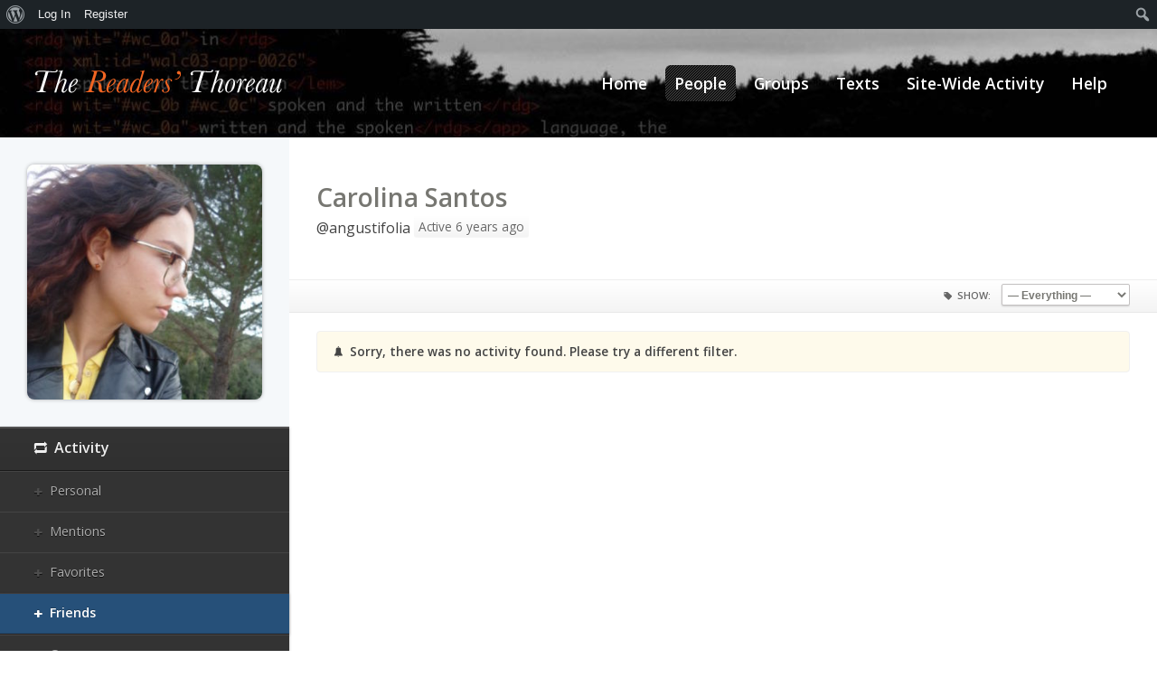

--- FILE ---
content_type: text/html; charset=UTF-8
request_url: https://commons.digitalthoreau.org/members/angustifolia/activity/friends/
body_size: 10154
content:
<!DOCTYPE html>
<!--[if lt IE 7 ]>    <html lang="en-US" class="no-js ie6"> <![endif]-->
<!--[if IE 7 ]>        <html lang="en-US" class="no-js ie7"> <![endif]-->
<!--[if IE 8 ]>        <html lang="en-US" class="no-js ie8"> <![endif]-->
<!--[if IE 9 ]>        <html lang="en-US" class="no-js ie9"> <![endif]-->
<!--[if (gt IE 9)|!(IE)]><!--> <html lang="en-US" class="no-js"> <!--<![endif]-->
<head>
			<meta name="viewport" content="width=device-width, initial-scale=1, maximum-scale=1">	<!-- basic title -->
	<title>
		Friends | Activity | Carolina Santos | The Readers&#039; Thoreau	
	</title>		<!-- core meta tags -->
	<meta http-equiv="Content-Type" content="text/html; charset=UTF-8" />
	<meta name="generator" content="WordPress 6.9" />
	<!-- core link tags -->
	<link rel="profile" href="http://gmpg.org/xfn/11" />
	<link rel="alternate" type="application/rss+xml" title="The Readers&#039; Thoreau Blog Posts RSS Feed" href="https://commons.digitalthoreau.org/feed/" />
	<link rel="alternate" type="application/atom+xml" title="The Readers&#039; Thoreau Blog Posts Atom Feed" href="https://commons.digitalthoreau.org/feed/atom/" />
	<link rel="pingback" href="https://commons.digitalthoreau.org/xmlrpc.php" />
	<!--[if lt IE 9]>
	<script src="http://html5shim.googlecode.com/svn/trunk/html5.js"></script>
	<![endif]-->
	<meta name='robots' content='max-image-preview:large' />
<link rel="alternate" type="application/rss+xml" title="The Readers&#039; Thoreau &raquo; Feed" href="https://commons.digitalthoreau.org/feed/" />
<link rel="alternate" type="application/rss+xml" title="The Readers&#039; Thoreau &raquo; Comments Feed" href="https://commons.digitalthoreau.org/comments/feed/" />
<link rel="alternate" title="oEmbed (JSON)" type="application/json+oembed" href="https://commons.digitalthoreau.org/wp-json/oembed/1.0/embed?url" />
<link rel="alternate" title="oEmbed (XML)" type="text/xml+oembed" href="https://commons.digitalthoreau.org/wp-json/oembed/1.0/embed?url&#038;format=xml" />
<style id='wp-img-auto-sizes-contain-inline-css' type='text/css'>
img:is([sizes=auto i],[sizes^="auto," i]){contain-intrinsic-size:3000px 1500px}
/*# sourceURL=wp-img-auto-sizes-contain-inline-css */
</style>

<link rel='stylesheet' id='dashicons-css' href='https://commons.digitalthoreau.org/wp-includes/css/dashicons.min.css?ver=6.9' type='text/css' media='all' />
<link rel='stylesheet' id='admin-bar-css' href='https://commons.digitalthoreau.org/wp-includes/css/admin-bar.min.css?ver=6.9' type='text/css' media='all' />
<style id='admin-bar-inline-css' type='text/css'>

		@media screen { html { margin-top: 32px !important; } }
		@media screen and ( max-width: 782px ) { html { margin-top: 46px !important; } }
	
@media print { #wpadminbar { display:none; } }
/*# sourceURL=admin-bar-inline-css */
</style>
<style id='wp-emoji-styles-inline-css' type='text/css'>

	img.wp-smiley, img.emoji {
		display: inline !important;
		border: none !important;
		box-shadow: none !important;
		height: 1em !important;
		width: 1em !important;
		margin: 0 0.07em !important;
		vertical-align: -0.1em !important;
		background: none !important;
		padding: 0 !important;
	}
/*# sourceURL=wp-emoji-styles-inline-css */
</style>
<link rel='stylesheet' id='wp-block-library-css' href='https://commons.digitalthoreau.org/wp-includes/css/dist/block-library/style.min.css?ver=6.9' type='text/css' media='all' />
<style id='classic-theme-styles-inline-css' type='text/css'>
/*! This file is auto-generated */
.wp-block-button__link{color:#fff;background-color:#32373c;border-radius:9999px;box-shadow:none;text-decoration:none;padding:calc(.667em + 2px) calc(1.333em + 2px);font-size:1.125em}.wp-block-file__button{background:#32373c;color:#fff;text-decoration:none}
/*# sourceURL=/wp-includes/css/classic-themes.min.css */
</style>
<link rel='stylesheet' id='bp-admin-bar-css' href='https://commons.digitalthoreau.org/wp-content/plugins/buddypress/bp-core/css/admin-bar.min.css?ver=14.3.4' type='text/css' media='all' />
<link rel='stylesheet' id='comment_upvoter_css-css' href='https://commons.digitalthoreau.org/wp-content/plugins/comment-upvoter/comment-upvoter.css?ver=0.3a' type='text/css' media='all' />
<link rel='stylesheet' id='bbp-default-css' href='https://commons.digitalthoreau.org/wp-content/plugins/bbpress/templates/default/css/bbpress.min.css?ver=2.6.13' type='text/css' media='all' />
<link rel='stylesheet' id='bpgsites_css-css' href='https://commons.digitalthoreau.org/wp-content/plugins/bp-group-sites/assets/css/bpgsites.css?ver=0.3.3' type='text/css' media='all' />
<link rel='stylesheet' id='@:dynamic-css' href='https://commons.digitalthoreau.org/wp-content/uploads/exports/thoreau-cbox-child/dynamic.css?ver=6.9' type='text/css' media='all' />
<link rel='stylesheet' id='open-sans-css' href='https://fonts.googleapis.com/css?family=Open+Sans%3A300italic%2C400italic%2C600italic%2C300%2C400%2C600&#038;subset=latin%2Clatin-ext&#038;display=fallback&#038;ver=6.9' type='text/css' media='all' />
<link rel='stylesheet' id='thoreau_styles-css' href='https://commons.digitalthoreau.org/wp-content/themes/thoreau-cbox-child/assets/css/thoreau.css?ver=1.0' type='text/css' media='all' />
<link rel='stylesheet' id='@:style-css' href='https://commons.digitalthoreau.org/wp-content/themes/thoreau-cbox-child/style.css?ver=6.9' type='text/css' media='all' />
<link rel='stylesheet' id='invite-anyone-by-email-style-css' href='https://commons.digitalthoreau.org/wp-content/plugins/invite-anyone/by-email/by-email-css.css?ver=1.4.10' type='text/css' media='all' />
<script type="text/javascript" src="https://commons.digitalthoreau.org/wp-includes/js/jquery/jquery.min.js?ver=3.7.1" id="jquery-core-js"></script>
<script type="text/javascript" src="https://commons.digitalthoreau.org/wp-includes/js/jquery/jquery-migrate.min.js?ver=3.4.1" id="jquery-migrate-js"></script>
<script type="text/javascript" id="bp-confirm-js-extra">
/* <![CDATA[ */
var BP_Confirm = {"are_you_sure":"Are you sure?"};
//# sourceURL=bp-confirm-js-extra
/* ]]> */
</script>
<script type="text/javascript" src="https://commons.digitalthoreau.org/wp-content/plugins/buddypress/bp-core/js/confirm.min.js?ver=14.3.4" id="bp-confirm-js"></script>
<script type="text/javascript" id="comment_upvoter-js-extra">
/* <![CDATA[ */
var comment_upvoter = {"ajax_url":"https://commons.digitalthoreau.org/wp-admin/admin-ajax.php","ajax_nonce":"cfe57e83c0"};
//# sourceURL=comment_upvoter-js-extra
/* ]]> */
</script>
<script type="text/javascript" src="https://commons.digitalthoreau.org/wp-content/plugins/comment-upvoter/comment-upvoter.js?ver=0.3a" id="comment_upvoter-js"></script>
<script type="text/javascript" src="https://commons.digitalthoreau.org/wp-content/plugins/buddypress/bp-core/js/jquery-query.min.js?ver=14.3.4" id="bp-jquery-query-js"></script>
<script type="text/javascript" src="https://commons.digitalthoreau.org/wp-content/plugins/buddypress/bp-core/js/vendor/jquery-cookie.min.js?ver=14.3.4" id="bp-jquery-cookie-js"></script>
<script type="text/javascript" src="https://commons.digitalthoreau.org/wp-content/plugins/buddypress/bp-core/js/vendor/jquery-scroll-to.min.js?ver=14.3.4" id="bp-jquery-scroll-to-js"></script>
<script type="text/javascript" id="dtheme-ajax-js-js-extra">
/* <![CDATA[ */
var BP_DTheme = {"my_favs":"My Favorites","accepted":"Accepted","rejected":"Rejected","show_all_comments":"Show all comments for this thread","show_x_comments":"Show all %d comments","show_all":"Show all","comments":"comments","close":"Close","view":"View","mark_as_fav":"Favorite","remove_fav":"Remove Favorite","unsaved_changes":"Your profile has unsaved changes. If you leave the page, the changes will be lost."};
//# sourceURL=dtheme-ajax-js-js-extra
/* ]]> */
</script>
<script type="text/javascript" src="https://commons.digitalthoreau.org/wp-content/plugins/bp-classic/themes/bp-default/_inc/global.js?ver=14.3.4" id="dtheme-ajax-js-js"></script>
<script type="text/javascript" src="https://commons.digitalthoreau.org/wp-content/themes/cbox-theme/engine/ICE/assets/js/jquery.mobilemenu.js?ver=1.0-20190823" id="jquery-mobilemenu-js"></script>
<script type="text/javascript" src="https://commons.digitalthoreau.org/wp-content/themes/cbox-theme/engine/ICE/assets/js/jquery.fitvids.js?ver=1.0-20190823" id="jquery-fitvids-js"></script>
<script type="text/javascript" src="https://commons.digitalthoreau.org/wp-content/uploads/exports/thoreau-cbox-child/dynamic.js?ver=6.9" id="@:dynamic-js"></script>
<script type="text/javascript" src="https://commons.digitalthoreau.org/wp-content/themes/cbox-theme/assets/js/superfish.js?ver=6.9" id="cbox-theme:superfish-js"></script>
<link rel="https://api.w.org/" href="https://commons.digitalthoreau.org/wp-json/" /><link rel="alternate" title="JSON" type="application/json" href="https://commons.digitalthoreau.org/wp-json/wp/v2/pages/0" /><link rel="EditURI" type="application/rsd+xml" title="RSD" href="https://commons.digitalthoreau.org/xmlrpc.php?rsd" />
<meta name="generator" content="WordPress 6.9" />

	<script type="text/javascript">var ajaxurl = 'https://commons.digitalthoreau.org/wp-admin/admin-ajax.php';</script>


		<style type="text/css">
		/* <![CDATA[ */
		#nav-texts:before
		{
			content: "C";
		}
		/* ]]> */
		</style>

			<link rel="shortcut icon" type="image/png" href="https://commons.digitalthoreau.org/wp-content/themes/cbox-theme/assets/images/favicon.png" />	<link rel="alternate" type="application/rss+xml" title="The Readers&#039; Thoreau | Carolina Santos | Activity RSS Feed" href="https://commons.digitalthoreau.org/members/angustifolia/activity/friends/feed/" />
	
	<link rel="alternate" type="application/rss+xml" title="The Readers&#039; Thoreau | Site Wide Activity RSS Feed" href="https://commons.digitalthoreau.org/activity/feed/" />

<link rel='canonical' href='https://commons.digitalthoreau.org/members/angustifolia/activity/friends/' />
<!-- Responsive Layout Feature -->
<script type="text/javascript">
	jQuery(document).ready(function($)
	{
		// iPhone viewport scaling bug fix //

		// set viewport scale
		function setScale( min, max ) {
			// match all viewport metas and set content attr
			$( 'head meta[name=viewport]' ).attr( 'content', 'width=device-width, minimum-scale=' + min + ', maximum-scale=' + max );
		}
		
		// gesture event callback
		function gStart() {
			setScale( '0.25', '1.6' );
		};

		// match iPhone browser
		if ( navigator.userAgent.match( /iPhone/i ) ) {
			// reset all viewport scales
			setScale( '1.0', '1.0' );
			// add callback to every gesturestart event
			document.addEventListener( 'gesturestart', gStart, false );
		}
	});
</script><link rel="icon" href="https://commons.digitalthoreau.org/wp-content/uploads/cache/2016/09/cropped-thoreau-favicon/2029833694.png" sizes="32x32" />
<link rel="icon" href="https://commons.digitalthoreau.org/wp-content/uploads/cache/2016/09/cropped-thoreau-favicon/272344705.png" sizes="192x192" />
<link rel="apple-touch-icon" href="https://commons.digitalthoreau.org/wp-content/uploads/cache/2016/09/cropped-thoreau-favicon/299308034.png" />
<meta name="msapplication-TileImage" content="https://commons.digitalthoreau.org/wp-content/uploads/cache/2016/09/cropped-thoreau-favicon/1936769875.png" />
</head>
<body class="bbp-user-page single singular bbpress bbp-no-js activity bp-user my-activity friends-activity friends buddypress bp-legacy wp-singular page-template-default page page-id-0 page-parent admin-bar no-customize-support wp-theme-cbox-theme wp-child-theme-thoreau-cbox-child admin-bar-showing theme-option" id="infinity-base">
			<script>
				jQuery(document).ready(function() {
					jQuery('#content').addClass('column twelve');
				});
			</script>		<script>
		jQuery(document).ready(function() {
			jQuery('#content').addClass('sidebar-left');
		});
		</script><!-- Responsive Menu Feature -->
<script type="text/javascript">
	jQuery(document).ready(function($)
	{
		// init mobile menu
		$( '.sf-menu' ).mobileMenu({'prependTo':'div.mobile-menu-container','switchWidth':770,'topOptionText':'Where to?'});
	});
</script>
<!-- Responsive Videos Feature -->
<script type="text/javascript">
	jQuery(document).ready(function($)
	{
		// init fitvids
		$( '#wrapper' ).fitVids();
	});
</script>

<div id="wrapper" class="hfeed">
			<div class="mobile-menu-container">
			<a class="button black" href="#sidebar">Show Sidebar</a>
			<a id="loginlogout" class="button black" href="https://commons.digitalthoreau.org/wp-login.php">Log in</a>		</div>
	<div class="top-wrap row ">
		<!-- header -->
	<header id="header" role="banner">
				<div id="logo-menu-wrap">
									<div id="site-title"><a href="https://commons.digitalthoreau.org/" title="The Readers&#039; Thoreau">The Readers&#039; Thoreau</a></div>
			<span id="site-description"></span>
			<div id="main-menu-wrap" role="navigation">
	<nav class="base-menu main-menu">
		<ul id="menu-cbox-sub-menu" class="sf-menu">	<li id="menu-item-2837" class="menu-item menu-item-type-custom menu-item-object-custom menu-item-home">
				<a href="https://commons.digitalthoreau.org/">
						<span>Home</span>
					</a>
			
	</li>
	<li id="menu-item-2838" class="members menu-item menu-item-type-post_type menu-item-object-page current_page_item">
				<a href="https://commons.digitalthoreau.org/members/">
						<span>People</span>
					</a>
			
	</li>
	<li id="menu-item-2839" class="groups menu-item menu-item-type-post_type menu-item-object-page">
				<a href="https://commons.digitalthoreau.org/groups/">
						<span>Groups</span>
					</a>
			
	</li>
	<li id="menu-item-2844" class="menu-item menu-item-type-post_type menu-item-object-page">
				<a href="https://commons.digitalthoreau.org/texts/">
						<span>Texts</span>
					</a>
			
	</li>
	<li id="menu-item-2841" class="activity menu-item menu-item-type-post_type menu-item-object-page">
				<a href="https://commons.digitalthoreau.org/activity/">
						<span>Site-Wide Activity</span>
					</a>
			
	</li>
	<li id="menu-item-2843" class="menu-item menu-item-type-post_type menu-item-object-page">
				<a href="https://commons.digitalthoreau.org/help/">
						<span>Help</span>
					</a>
			
	</li>
</ul>	</nav>
</div>		</div>
	</header><!-- end header -->
	</div><!-- end top wrap -->
				
	<!-- start main wrap. the main-wrap div will be closed in the footer template -->
	<div class="main-wrap row ">
	
	<div id="content" role="main" class="column twelve sidebar-left">
		<div class="padder">

			
			<div id="item-header" role="complementary">

				

<div id="item-header-content">

	<h2>
		<a href="https://commons.digitalthoreau.org/members/angustifolia/">Carolina Santos</a>
	</h2>

	<span class="user-nicename">@angustifolia</span>
	<span class="activity">Active 6 years ago</span>

	
	<div id="item-meta">

		
			<div id="latest-update">

				
			</div>

		
		
	</div><!-- #item-meta -->

</div><!-- #item-header-content -->



			</div><!-- #item-header -->

			<div id="item-nav">
				<div class="item-list-tabs no-ajax" id="object-nav" role="navigation">
					<ul>

						<li id="activity-personal-li"  class="current selected"><a id="user-activity" href="https://commons.digitalthoreau.org/members/angustifolia/activity/">Activity</a><ul class="profile-subnav"><li id="just-me-personal-li" ><a id="just-me" href="https://commons.digitalthoreau.org/members/angustifolia/activity/just-me/">Personal</a></li><li id="activity-mentions-personal-li" ><a id="activity-mentions" href="https://commons.digitalthoreau.org/members/angustifolia/activity/mentions/">Mentions</a></li><li id="activity-favs-personal-li" ><a id="activity-favs" href="https://commons.digitalthoreau.org/members/angustifolia/activity/favorites/">Favorites</a></li><li id="activity-friends-personal-li"  class="current selected"><a id="activity-friends" href="https://commons.digitalthoreau.org/members/angustifolia/activity/friends/">Friends</a></li><li id="activity-groups-personal-li" ><a id="activity-groups" href="https://commons.digitalthoreau.org/members/angustifolia/activity/groups/">Groups</a></li></ul></li><li id="xprofile-personal-li" ><a id="user-xprofile" href="https://commons.digitalthoreau.org/members/angustifolia/profile/">Profile</a></li><li id="blogs-personal-li" ><a id="user-blogs" href="https://commons.digitalthoreau.org/members/angustifolia/blogs/">Sites <span class="no-count">0</span></a></li><li id="friends-personal-li" ><a id="user-friends" href="https://commons.digitalthoreau.org/members/angustifolia/friends/">Friends <span class="count">0</span></a></li><li id="groups-personal-li" ><a id="user-groups" href="https://commons.digitalthoreau.org/members/angustifolia/groups/">Groups <span class="count">1</span></a></li><li id="forums-personal-li" ><a id="user-forums" href="https://commons.digitalthoreau.org/members/angustifolia/forums/">Forums</a></li><li id="docs-personal-li" ><a id="user-docs" href="https://commons.digitalthoreau.org/members/angustifolia/docs/">Docs</a></li>
						
					</ul>
				</div>
			</div><!-- #item-nav -->

			<div id="item-body">

				
<div class="item-list-tabs no-ajax" id="subnav" role="navigation">
	<ul>

		
		<li id="activity-filter-select" class="last">
			<label for="activity-filter-by">Show:</label>
			<select id="activity-filter-by">
				<option value="-1">&mdash; Everything &mdash;</option>
				<option value="activity_update">Updates</option>

				
						<option value="new_blog_post">Posts</option>
						<option value="new_blog_comment">Comments</option>

					
						<option value="friendship_accepted,friendship_created">Friendships</option>

					
					<option value="new_forum_topic">Forum Topics</option>
					<option value="new_forum_post">Forum Replies</option>

				
					<option value="created_group">New Groups</option>
					<option value="joined_group">Group Memberships</option>

				<option value="new_groupsite_comment">Comments in Texts</option>

	<option value="bp_doc_created">New Docs</option>
	<option value="bp_doc_edited">Doc Edits</option>
	<option value="bp_doc_comment">Doc Comments</option>

	
			</select>
		</li>
	</ul>
</div><!-- .item-list-tabs -->



<div class="activity" role="main">

	


	<div id="message" class="info">
		<p>Sorry, there was no activity found. Please try a different filter.</p>
	</div>



<form action="" name="activity-loop-form" id="activity-loop-form" method="post">

	<input type="hidden" id="_wpnonce_activity_filter" name="_wpnonce_activity_filter" value="8b28c75554" /><input type="hidden" name="_wp_http_referer" value="/members/angustifolia/activity/friends/" />
</form>
</div><!-- .activity -->


			</div><!-- #item-body -->

			
		</div><!-- .padder -->
	</div><!-- #content -->


<aside id="sidebar" role="complementary" class="column four sidebar-left">
	<!-- sidebar -->
		<div id="profile-sidebar">
	<div id="item-header-avatar">
		<a href="https://commons.digitalthoreau.org/members/angustifolia/"><img loading="lazy" src="https://commons.digitalthoreau.org/wp-content/uploads/avatars/16054/5e2104f918cbf-bpfull.jpg" class="avatar user-16054-avatar avatar-300 photo" width="300" height="300" alt="Profile picture of Carolina Santos" /></a>
	</div><!-- #item-header-avatar -->

	<div id="item-buttons">
			</div><!-- #item-buttons -->

	</div>

<!-- Profile Tabs -->
<div class="sidebar-activity-tabs no-ajax" id="object-nav" role="navigation">
	<ul>
		<li id="activity-personal-li"  class="current selected"><a id="user-activity" href="https://commons.digitalthoreau.org/members/angustifolia/activity/">Activity</a><ul class="profile-subnav"><li id="just-me-personal-li" ><a id="just-me" href="https://commons.digitalthoreau.org/members/angustifolia/activity/just-me/">Personal</a></li><li id="activity-mentions-personal-li" ><a id="activity-mentions" href="https://commons.digitalthoreau.org/members/angustifolia/activity/mentions/">Mentions</a></li><li id="activity-favs-personal-li" ><a id="activity-favs" href="https://commons.digitalthoreau.org/members/angustifolia/activity/favorites/">Favorites</a></li><li id="activity-friends-personal-li"  class="current selected"><a id="activity-friends" href="https://commons.digitalthoreau.org/members/angustifolia/activity/friends/">Friends</a></li><li id="activity-groups-personal-li" ><a id="activity-groups" href="https://commons.digitalthoreau.org/members/angustifolia/activity/groups/">Groups</a></li></ul></li><li id="xprofile-personal-li" ><a id="user-xprofile" href="https://commons.digitalthoreau.org/members/angustifolia/profile/">Profile</a></li><li id="blogs-personal-li" ><a id="user-blogs" href="https://commons.digitalthoreau.org/members/angustifolia/blogs/">Sites <span class="no-count">0</span></a></li><li id="friends-personal-li" ><a id="user-friends" href="https://commons.digitalthoreau.org/members/angustifolia/friends/">Friends <span class="count">0</span></a></li><li id="groups-personal-li" ><a id="user-groups" href="https://commons.digitalthoreau.org/members/angustifolia/groups/">Groups <span class="count">1</span></a></li><li id="forums-personal-li" ><a id="user-forums" href="https://commons.digitalthoreau.org/members/angustifolia/forums/">Forums</a></li><li id="docs-personal-li" ><a id="user-docs" href="https://commons.digitalthoreau.org/members/angustifolia/docs/">Docs</a></li>	</ul>
</div>
		<div class="top-notification-box">
					</div>			
		<article id="text-7" class="widget widget_text">			<div class="textwidget"><p>The Readers&#8217; Thoreau is a project of <a href="http://digitalthoreau.abd">Digital Thoreau</a>. Many thanks to <a href="https://commons.digitalthoreau.org/student-contributors/">these student contributors</a>.</p>
</div>
		</article><article id="nav_menu-2" class="widget widget_nav_menu"><h4>Get help</h4><div class="menu-get-help-container"><ul id="menu-get-help" class="menu"><li id="menu-item-2845" class="menu-item menu-item-type-post_type menu-item-object-page menu-item-2845"><a href="https://commons.digitalthoreau.org/help/create-an-account/">Create an account</a></li>
<li id="menu-item-2846" class="menu-item menu-item-type-post_type menu-item-object-page menu-item-2846"><a href="https://commons.digitalthoreau.org/help/get-started-with-groups/">Get started with groups</a></li>
<li id="menu-item-2847" class="menu-item menu-item-type-post_type menu-item-object-page menu-item-2847"><a href="https://commons.digitalthoreau.org/help/request-a-group/">Request a new group</a></li>
<li id="menu-item-2848" class="menu-item menu-item-type-post_type menu-item-object-page menu-item-2848"><a href="https://commons.digitalthoreau.org/help/administer-a-group/">Administer a group</a></li>
<li id="menu-item-2849" class="menu-item menu-item-type-post_type menu-item-object-page menu-item-2849"><a href="https://commons.digitalthoreau.org/help/run-a-forum/">Run a forum</a></li>
<li id="menu-item-2850" class="menu-item menu-item-type-post_type menu-item-object-page menu-item-2850"><a href="https://commons.digitalthoreau.org/help/get-started-with-texts/">Get started with texts</a></li>
<li id="menu-item-2852" class="menu-item menu-item-type-post_type menu-item-object-page menu-item-2852"><a href="https://commons.digitalthoreau.org/help/find-and-filter-comments/">Find and filter comments</a></li>
<li id="menu-item-2853" class="menu-item menu-item-type-post_type menu-item-object-page menu-item-2853"><a href="https://commons.digitalthoreau.org/help/tips-for-reading/">Tips for reading</a></li>
<li id="menu-item-2854" class="menu-item menu-item-type-post_type menu-item-object-page menu-item-2854"><a href="https://commons.digitalthoreau.org/help/videos/">Video tutorials</a></li>
<li id="menu-item-3502" class="menu-item menu-item-type-post_type menu-item-object-page menu-item-3502"><a href="https://commons.digitalthoreau.org/terms-and-conditions/">Terms and Conditions</a></li>
<li id="menu-item-3501" class="menu-item menu-item-type-post_type menu-item-object-page menu-item-privacy-policy menu-item-3501"><a rel="privacy-policy" href="https://commons.digitalthoreau.org/privacy-policy/">Privacy Policy</a></li>
</ul></div></article><article id="nav_menu-3" class="widget widget_nav_menu"><h4>Explore</h4><div class="menu-explore-container"><ul id="menu-explore" class="menu"><li id="menu-item-2855" class="menu-item menu-item-type-custom menu-item-object-custom menu-item-2855"><a href="http://digitalthoreau.org">Digital Thoreau</a></li>
<li id="menu-item-2856" class="menu-item menu-item-type-custom menu-item-object-custom menu-item-2856"><a href="http://www.digitalthoreau.org/fluid-text/">Walden: A Fluid Text Edition</a></li>
<li id="menu-item-2857" class="menu-item menu-item-type-custom menu-item-object-custom menu-item-2857"><a href="http://thoreausociety.org">Thoreau Society</a></li>
<li id="menu-item-2858" class="menu-item menu-item-type-custom menu-item-object-custom menu-item-2858"><a href="http://walden.org">Walden Woods Project</a></li>
<li id="menu-item-2859" class="menu-item menu-item-type-custom menu-item-object-custom menu-item-2859"><a href="http://www.geneseo.edu">SUNY Geneseo</a></li>
</ul></div></article>	
	</aside>

				</div>
		<div class="footer-wrap row ">
				<!-- begin footer -->
		<footer id="footer" role="contentinfo">
				<div class="footer-widgets row">			
					<!-- footer widgets -->
				<div class="five columns footer-widget " id="footer-widget-left">
					<article id="text-4" class="widget widget_text">			<div class="textwidget"><p class="alignright"><a href="http://geneseo.edu"><img loading="lazy" decoding="async" alt="State University of New York at Geneseo" src="https://commons.digitalthoreau.org/wp-content/themes/thoreau-cbox-child/assets/images/suny-geneseo-seal.png" width="173" height="200" /></a></p>
</div>
		</article>				</div>
								<div class="five columns footer-widget" id="footer-widget-middle">
					<article id="text-5" class="widget widget_text">			<div class="textwidget"><p style="text-align: center"><a href="http://www.thoreausociety.org/"  target="_blank"><img loading="lazy" decoding="async" alt="Thoreau Society Logo" src="https://commons.digitalthoreau.org/wp-content/uploads/2014/06/159x200xTS-logo-200pxh.png" width="159" height="200" /></a></p>
</div>
		</article>				</div>
								<div class="six columns footer-widget " id="footer-widget-right">
					<article id="text-6" class="widget widget_text">			<div class="textwidget"><p class="alignleft"><a href="http://www.walden.org/"  target="_blank"><img loading="lazy" decoding="async" alt="Walden Woods Project Logo" src="https://commons.digitalthoreau.org/wp-content/uploads/2014/06/89x200xWWP-logo_200pxh1.png" width="89" height="200"/></a></p>
</div>
		</article>				</div>
			</div>
<div style="clear:both;"></div>			<div id="powered-by" class="clearfix">
				<div id="footer-info" class="column ten">
								</div>
			</div>
			<div id="copyright-info">
				Powered by <a href=http://commonsinabox.org>Commons In A Box</a>			</div>
					</footer>
				</div><!-- close container -->
	</div>
	<script>
	// Adds color button classes to buttons depening on preset style/option
	jQuery(document).ready(function() {
			//buttons
			jQuery('.bp-primary-action,div.group-button').addClass('button white');
			jQuery('.generic-button .acomment-reply,div.not_friends').addClass('button white');
			jQuery('.bp-secondary-action, .view-post,.comment-reply-link').addClass('button white');
			jQuery('.standard-form .button,.dir-form .button,#bp-create-doc-button').addClass('orange');
			jQuery('input[type="submit"],.submit,#aw-whats-new-submit,.activity-comments submit').addClass('button orange');
			jQuery('div.pending, .dir-search input[type="submit"]').removeClass('orange');
			jQuery('#previous-next,#upload,#notification-bulk-manage,div.submit,div.reply,.ignore-color').removeClass('orange button');
			jQuery('#upload').addClass('button green');
	});
	</script><script type="speculationrules">
{"prefetch":[{"source":"document","where":{"and":[{"href_matches":"/*"},{"not":{"href_matches":["/wp-*.php","/wp-admin/*","/wp-content/uploads/*","/wp-content/*","/wp-content/plugins/*","/wp-content/themes/thoreau-cbox-child/*","/wp-content/themes/cbox-theme/*","/*\\?(.+)"]}},{"not":{"selector_matches":"a[rel~=\"nofollow\"]"}},{"not":{"selector_matches":".no-prefetch, .no-prefetch a"}}]},"eagerness":"conservative"}]}
</script>

<script type="text/javascript" id="bbp-swap-no-js-body-class">
	document.body.className = document.body.className.replace( 'bbp-no-js', 'bbp-js' );
</script>

<style id='global-styles-inline-css' type='text/css'>
:root{--wp--preset--aspect-ratio--square: 1;--wp--preset--aspect-ratio--4-3: 4/3;--wp--preset--aspect-ratio--3-4: 3/4;--wp--preset--aspect-ratio--3-2: 3/2;--wp--preset--aspect-ratio--2-3: 2/3;--wp--preset--aspect-ratio--16-9: 16/9;--wp--preset--aspect-ratio--9-16: 9/16;--wp--preset--color--black: #000000;--wp--preset--color--cyan-bluish-gray: #abb8c3;--wp--preset--color--white: #ffffff;--wp--preset--color--pale-pink: #f78da7;--wp--preset--color--vivid-red: #cf2e2e;--wp--preset--color--luminous-vivid-orange: #ff6900;--wp--preset--color--luminous-vivid-amber: #fcb900;--wp--preset--color--light-green-cyan: #7bdcb5;--wp--preset--color--vivid-green-cyan: #00d084;--wp--preset--color--pale-cyan-blue: #8ed1fc;--wp--preset--color--vivid-cyan-blue: #0693e3;--wp--preset--color--vivid-purple: #9b51e0;--wp--preset--gradient--vivid-cyan-blue-to-vivid-purple: linear-gradient(135deg,rgb(6,147,227) 0%,rgb(155,81,224) 100%);--wp--preset--gradient--light-green-cyan-to-vivid-green-cyan: linear-gradient(135deg,rgb(122,220,180) 0%,rgb(0,208,130) 100%);--wp--preset--gradient--luminous-vivid-amber-to-luminous-vivid-orange: linear-gradient(135deg,rgb(252,185,0) 0%,rgb(255,105,0) 100%);--wp--preset--gradient--luminous-vivid-orange-to-vivid-red: linear-gradient(135deg,rgb(255,105,0) 0%,rgb(207,46,46) 100%);--wp--preset--gradient--very-light-gray-to-cyan-bluish-gray: linear-gradient(135deg,rgb(238,238,238) 0%,rgb(169,184,195) 100%);--wp--preset--gradient--cool-to-warm-spectrum: linear-gradient(135deg,rgb(74,234,220) 0%,rgb(151,120,209) 20%,rgb(207,42,186) 40%,rgb(238,44,130) 60%,rgb(251,105,98) 80%,rgb(254,248,76) 100%);--wp--preset--gradient--blush-light-purple: linear-gradient(135deg,rgb(255,206,236) 0%,rgb(152,150,240) 100%);--wp--preset--gradient--blush-bordeaux: linear-gradient(135deg,rgb(254,205,165) 0%,rgb(254,45,45) 50%,rgb(107,0,62) 100%);--wp--preset--gradient--luminous-dusk: linear-gradient(135deg,rgb(255,203,112) 0%,rgb(199,81,192) 50%,rgb(65,88,208) 100%);--wp--preset--gradient--pale-ocean: linear-gradient(135deg,rgb(255,245,203) 0%,rgb(182,227,212) 50%,rgb(51,167,181) 100%);--wp--preset--gradient--electric-grass: linear-gradient(135deg,rgb(202,248,128) 0%,rgb(113,206,126) 100%);--wp--preset--gradient--midnight: linear-gradient(135deg,rgb(2,3,129) 0%,rgb(40,116,252) 100%);--wp--preset--font-size--small: 13px;--wp--preset--font-size--medium: 20px;--wp--preset--font-size--large: 36px;--wp--preset--font-size--x-large: 42px;--wp--preset--spacing--20: 0.44rem;--wp--preset--spacing--30: 0.67rem;--wp--preset--spacing--40: 1rem;--wp--preset--spacing--50: 1.5rem;--wp--preset--spacing--60: 2.25rem;--wp--preset--spacing--70: 3.38rem;--wp--preset--spacing--80: 5.06rem;--wp--preset--shadow--natural: 6px 6px 9px rgba(0, 0, 0, 0.2);--wp--preset--shadow--deep: 12px 12px 50px rgba(0, 0, 0, 0.4);--wp--preset--shadow--sharp: 6px 6px 0px rgba(0, 0, 0, 0.2);--wp--preset--shadow--outlined: 6px 6px 0px -3px rgb(255, 255, 255), 6px 6px rgb(0, 0, 0);--wp--preset--shadow--crisp: 6px 6px 0px rgb(0, 0, 0);}:where(.is-layout-flex){gap: 0.5em;}:where(.is-layout-grid){gap: 0.5em;}body .is-layout-flex{display: flex;}.is-layout-flex{flex-wrap: wrap;align-items: center;}.is-layout-flex > :is(*, div){margin: 0;}body .is-layout-grid{display: grid;}.is-layout-grid > :is(*, div){margin: 0;}:where(.wp-block-columns.is-layout-flex){gap: 2em;}:where(.wp-block-columns.is-layout-grid){gap: 2em;}:where(.wp-block-post-template.is-layout-flex){gap: 1.25em;}:where(.wp-block-post-template.is-layout-grid){gap: 1.25em;}.has-black-color{color: var(--wp--preset--color--black) !important;}.has-cyan-bluish-gray-color{color: var(--wp--preset--color--cyan-bluish-gray) !important;}.has-white-color{color: var(--wp--preset--color--white) !important;}.has-pale-pink-color{color: var(--wp--preset--color--pale-pink) !important;}.has-vivid-red-color{color: var(--wp--preset--color--vivid-red) !important;}.has-luminous-vivid-orange-color{color: var(--wp--preset--color--luminous-vivid-orange) !important;}.has-luminous-vivid-amber-color{color: var(--wp--preset--color--luminous-vivid-amber) !important;}.has-light-green-cyan-color{color: var(--wp--preset--color--light-green-cyan) !important;}.has-vivid-green-cyan-color{color: var(--wp--preset--color--vivid-green-cyan) !important;}.has-pale-cyan-blue-color{color: var(--wp--preset--color--pale-cyan-blue) !important;}.has-vivid-cyan-blue-color{color: var(--wp--preset--color--vivid-cyan-blue) !important;}.has-vivid-purple-color{color: var(--wp--preset--color--vivid-purple) !important;}.has-black-background-color{background-color: var(--wp--preset--color--black) !important;}.has-cyan-bluish-gray-background-color{background-color: var(--wp--preset--color--cyan-bluish-gray) !important;}.has-white-background-color{background-color: var(--wp--preset--color--white) !important;}.has-pale-pink-background-color{background-color: var(--wp--preset--color--pale-pink) !important;}.has-vivid-red-background-color{background-color: var(--wp--preset--color--vivid-red) !important;}.has-luminous-vivid-orange-background-color{background-color: var(--wp--preset--color--luminous-vivid-orange) !important;}.has-luminous-vivid-amber-background-color{background-color: var(--wp--preset--color--luminous-vivid-amber) !important;}.has-light-green-cyan-background-color{background-color: var(--wp--preset--color--light-green-cyan) !important;}.has-vivid-green-cyan-background-color{background-color: var(--wp--preset--color--vivid-green-cyan) !important;}.has-pale-cyan-blue-background-color{background-color: var(--wp--preset--color--pale-cyan-blue) !important;}.has-vivid-cyan-blue-background-color{background-color: var(--wp--preset--color--vivid-cyan-blue) !important;}.has-vivid-purple-background-color{background-color: var(--wp--preset--color--vivid-purple) !important;}.has-black-border-color{border-color: var(--wp--preset--color--black) !important;}.has-cyan-bluish-gray-border-color{border-color: var(--wp--preset--color--cyan-bluish-gray) !important;}.has-white-border-color{border-color: var(--wp--preset--color--white) !important;}.has-pale-pink-border-color{border-color: var(--wp--preset--color--pale-pink) !important;}.has-vivid-red-border-color{border-color: var(--wp--preset--color--vivid-red) !important;}.has-luminous-vivid-orange-border-color{border-color: var(--wp--preset--color--luminous-vivid-orange) !important;}.has-luminous-vivid-amber-border-color{border-color: var(--wp--preset--color--luminous-vivid-amber) !important;}.has-light-green-cyan-border-color{border-color: var(--wp--preset--color--light-green-cyan) !important;}.has-vivid-green-cyan-border-color{border-color: var(--wp--preset--color--vivid-green-cyan) !important;}.has-pale-cyan-blue-border-color{border-color: var(--wp--preset--color--pale-cyan-blue) !important;}.has-vivid-cyan-blue-border-color{border-color: var(--wp--preset--color--vivid-cyan-blue) !important;}.has-vivid-purple-border-color{border-color: var(--wp--preset--color--vivid-purple) !important;}.has-vivid-cyan-blue-to-vivid-purple-gradient-background{background: var(--wp--preset--gradient--vivid-cyan-blue-to-vivid-purple) !important;}.has-light-green-cyan-to-vivid-green-cyan-gradient-background{background: var(--wp--preset--gradient--light-green-cyan-to-vivid-green-cyan) !important;}.has-luminous-vivid-amber-to-luminous-vivid-orange-gradient-background{background: var(--wp--preset--gradient--luminous-vivid-amber-to-luminous-vivid-orange) !important;}.has-luminous-vivid-orange-to-vivid-red-gradient-background{background: var(--wp--preset--gradient--luminous-vivid-orange-to-vivid-red) !important;}.has-very-light-gray-to-cyan-bluish-gray-gradient-background{background: var(--wp--preset--gradient--very-light-gray-to-cyan-bluish-gray) !important;}.has-cool-to-warm-spectrum-gradient-background{background: var(--wp--preset--gradient--cool-to-warm-spectrum) !important;}.has-blush-light-purple-gradient-background{background: var(--wp--preset--gradient--blush-light-purple) !important;}.has-blush-bordeaux-gradient-background{background: var(--wp--preset--gradient--blush-bordeaux) !important;}.has-luminous-dusk-gradient-background{background: var(--wp--preset--gradient--luminous-dusk) !important;}.has-pale-ocean-gradient-background{background: var(--wp--preset--gradient--pale-ocean) !important;}.has-electric-grass-gradient-background{background: var(--wp--preset--gradient--electric-grass) !important;}.has-midnight-gradient-background{background: var(--wp--preset--gradient--midnight) !important;}.has-small-font-size{font-size: var(--wp--preset--font-size--small) !important;}.has-medium-font-size{font-size: var(--wp--preset--font-size--medium) !important;}.has-large-font-size{font-size: var(--wp--preset--font-size--large) !important;}.has-x-large-font-size{font-size: var(--wp--preset--font-size--x-large) !important;}
/*# sourceURL=global-styles-inline-css */
</style>
<script type="text/javascript" src="https://commons.digitalthoreau.org/wp-includes/js/hoverintent-js.min.js?ver=2.2.1" id="hoverintent-js-js"></script>
<script type="text/javascript" src="https://commons.digitalthoreau.org/wp-includes/js/admin-bar.min.js?ver=6.9" id="admin-bar-js"></script>
<script type="text/javascript" src="https://commons.digitalthoreau.org/wp-includes/js/dist/vendor/moment.min.js?ver=2.30.1" id="moment-js"></script>
<script type="text/javascript" id="moment-js-after">
/* <![CDATA[ */
moment.updateLocale( 'en_US', {"months":["January","February","March","April","May","June","July","August","September","October","November","December"],"monthsShort":["Jan","Feb","Mar","Apr","May","Jun","Jul","Aug","Sep","Oct","Nov","Dec"],"weekdays":["Sunday","Monday","Tuesday","Wednesday","Thursday","Friday","Saturday"],"weekdaysShort":["Sun","Mon","Tue","Wed","Thu","Fri","Sat"],"week":{"dow":1},"longDateFormat":{"LT":"g:i a","LTS":null,"L":null,"LL":"F j, Y","LLL":"F j, Y g:i a","LLLL":null}} );
moment.updateLocale( 'en_US', {"relativeTime":{"future":"in %s","past":"%s ago","s":"a few seconds","m":"a minute","mm":"%d minutes","h":"an hour","hh":"%d hours","d":"a day","dd":"%d days","M":"a month","MM":"%d months","y":"a year","yy":"%d years"}} );
//# sourceURL=moment-js-after
/* ]]> */
</script>
<script type="text/javascript" src="https://commons.digitalthoreau.org/wp-content/plugins/buddypress/bp-core/js/vendor/livestamp.min.js?ver=14.3.4" id="bp-livestamp-js"></script>
<script type="text/javascript" src="https://commons.digitalthoreau.org/wp-content/plugins/bbpress/templates/default/js/editor.min.js?ver=2.6.13" id="bbpress-editor-js"></script>
<script type="text/javascript" src="https://commons.digitalthoreau.org/wp-content/plugins/bp-group-sites/assets/js/bpgsites-activity.js?ver=0.3.3" id="bpgsites_activity_js-js"></script>
<script id="wp-emoji-settings" type="application/json">
{"baseUrl":"https://s.w.org/images/core/emoji/17.0.2/72x72/","ext":".png","svgUrl":"https://s.w.org/images/core/emoji/17.0.2/svg/","svgExt":".svg","source":{"concatemoji":"https://commons.digitalthoreau.org/wp-includes/js/wp-emoji-release.min.js?ver=6.9"}}
</script>
<script type="module">
/* <![CDATA[ */
/*! This file is auto-generated */
const a=JSON.parse(document.getElementById("wp-emoji-settings").textContent),o=(window._wpemojiSettings=a,"wpEmojiSettingsSupports"),s=["flag","emoji"];function i(e){try{var t={supportTests:e,timestamp:(new Date).valueOf()};sessionStorage.setItem(o,JSON.stringify(t))}catch(e){}}function c(e,t,n){e.clearRect(0,0,e.canvas.width,e.canvas.height),e.fillText(t,0,0);t=new Uint32Array(e.getImageData(0,0,e.canvas.width,e.canvas.height).data);e.clearRect(0,0,e.canvas.width,e.canvas.height),e.fillText(n,0,0);const a=new Uint32Array(e.getImageData(0,0,e.canvas.width,e.canvas.height).data);return t.every((e,t)=>e===a[t])}function p(e,t){e.clearRect(0,0,e.canvas.width,e.canvas.height),e.fillText(t,0,0);var n=e.getImageData(16,16,1,1);for(let e=0;e<n.data.length;e++)if(0!==n.data[e])return!1;return!0}function u(e,t,n,a){switch(t){case"flag":return n(e,"\ud83c\udff3\ufe0f\u200d\u26a7\ufe0f","\ud83c\udff3\ufe0f\u200b\u26a7\ufe0f")?!1:!n(e,"\ud83c\udde8\ud83c\uddf6","\ud83c\udde8\u200b\ud83c\uddf6")&&!n(e,"\ud83c\udff4\udb40\udc67\udb40\udc62\udb40\udc65\udb40\udc6e\udb40\udc67\udb40\udc7f","\ud83c\udff4\u200b\udb40\udc67\u200b\udb40\udc62\u200b\udb40\udc65\u200b\udb40\udc6e\u200b\udb40\udc67\u200b\udb40\udc7f");case"emoji":return!a(e,"\ud83e\u1fac8")}return!1}function f(e,t,n,a){let r;const o=(r="undefined"!=typeof WorkerGlobalScope&&self instanceof WorkerGlobalScope?new OffscreenCanvas(300,150):document.createElement("canvas")).getContext("2d",{willReadFrequently:!0}),s=(o.textBaseline="top",o.font="600 32px Arial",{});return e.forEach(e=>{s[e]=t(o,e,n,a)}),s}function r(e){var t=document.createElement("script");t.src=e,t.defer=!0,document.head.appendChild(t)}a.supports={everything:!0,everythingExceptFlag:!0},new Promise(t=>{let n=function(){try{var e=JSON.parse(sessionStorage.getItem(o));if("object"==typeof e&&"number"==typeof e.timestamp&&(new Date).valueOf()<e.timestamp+604800&&"object"==typeof e.supportTests)return e.supportTests}catch(e){}return null}();if(!n){if("undefined"!=typeof Worker&&"undefined"!=typeof OffscreenCanvas&&"undefined"!=typeof URL&&URL.createObjectURL&&"undefined"!=typeof Blob)try{var e="postMessage("+f.toString()+"("+[JSON.stringify(s),u.toString(),c.toString(),p.toString()].join(",")+"));",a=new Blob([e],{type:"text/javascript"});const r=new Worker(URL.createObjectURL(a),{name:"wpTestEmojiSupports"});return void(r.onmessage=e=>{i(n=e.data),r.terminate(),t(n)})}catch(e){}i(n=f(s,u,c,p))}t(n)}).then(e=>{for(const n in e)a.supports[n]=e[n],a.supports.everything=a.supports.everything&&a.supports[n],"flag"!==n&&(a.supports.everythingExceptFlag=a.supports.everythingExceptFlag&&a.supports[n]);var t;a.supports.everythingExceptFlag=a.supports.everythingExceptFlag&&!a.supports.flag,a.supports.everything||((t=a.source||{}).concatemoji?r(t.concatemoji):t.wpemoji&&t.twemoji&&(r(t.twemoji),r(t.wpemoji)))});
//# sourceURL=https://commons.digitalthoreau.org/wp-includes/js/wp-emoji-loader.min.js
/* ]]> */
</script>
		<div id="wpadminbar" class="nojq nojs">
							<a class="screen-reader-shortcut" href="#wp-toolbar" tabindex="1">Skip to toolbar</a>
						<div class="quicklinks" id="wp-toolbar" role="navigation" aria-label="Toolbar">
				<ul role='menu' id='wp-admin-bar-root-default' class="ab-top-menu"><li role='group' id='wp-admin-bar-wp-logo' class="menupop"><a class='ab-item' role="menuitem" aria-expanded="false" href='https://commons.digitalthoreau.org/wp-admin/user/about.php'><span class="ab-icon" aria-hidden="true"></span><span class="screen-reader-text">About WordPress</span></a><div class="ab-sub-wrapper"><ul role='menu' aria-label='About WordPress' id='wp-admin-bar-wp-logo-default' class="ab-submenu"><li role='group' id='wp-admin-bar-about'><a class='ab-item' role="menuitem" href='https://commons.digitalthoreau.org/wp-admin/user/about.php'>About WordPress</a></li><li role='group' id='wp-admin-bar-contribute'><a class='ab-item' role="menuitem" href='https://commons.digitalthoreau.org/wp-admin/user/contribute.php'>Get Involved</a></li></ul><ul role='menu' aria-label='About WordPress' id='wp-admin-bar-wp-logo-external' class="ab-sub-secondary ab-submenu"><li role='group' id='wp-admin-bar-wporg'><a class='ab-item' role="menuitem" href='https://wordpress.org/'>WordPress.org</a></li><li role='group' id='wp-admin-bar-documentation'><a class='ab-item' role="menuitem" href='https://wordpress.org/documentation/'>Documentation</a></li><li role='group' id='wp-admin-bar-learn'><a class='ab-item' role="menuitem" href='https://learn.wordpress.org/'>Learn WordPress</a></li><li role='group' id='wp-admin-bar-support-forums'><a class='ab-item' role="menuitem" href='https://wordpress.org/support/forums/'>Support</a></li><li role='group' id='wp-admin-bar-feedback'><a class='ab-item' role="menuitem" href='https://wordpress.org/support/forum/requests-and-feedback'>Feedback</a></li></ul></div></li><li role='group' id='wp-admin-bar-bp-login'><a class='ab-item' role="menuitem" href='https://commons.digitalthoreau.org/wp-login.php?redirect_to=https%3A%2F%2Fcommons.digitalthoreau.org%2Fmembers%2Fangustifolia%2Factivity%2Ffriends%2F'>Log In</a></li><li role='group' id='wp-admin-bar-bp-register'><a class='ab-item' role="menuitem" href='https://commons.digitalthoreau.org/join/'>Register</a></li></ul><ul role='menu' id='wp-admin-bar-top-secondary' class="ab-top-secondary ab-top-menu"><li role='group' id='wp-admin-bar-search' class="admin-bar-search"><div class="ab-item ab-empty-item" tabindex="-1" role="menuitem"><form action="https://commons.digitalthoreau.org/" method="get" id="adminbarsearch"><input class="adminbar-input" name="s" id="adminbar-search" type="text" value="" maxlength="150" /><label for="adminbar-search" class="screen-reader-text">Search</label><input type="submit" class="adminbar-button" value="Search" /></form></div></li></ul>			</div>
		</div>

		
</body>
</html>

<!-- Page cached by LiteSpeed Cache 7.7 on 2026-01-21 13:29:23 -->

--- FILE ---
content_type: application/x-javascript
request_url: https://commons.digitalthoreau.org/wp-content/plugins/comment-upvoter/comment-upvoter.js?ver=0.3a
body_size: -219
content:
/**
 * Comment Upvoter Javascript.
 *
 * @package Comment_Upvoter
 */

/**
 * Set up clicks on our "Like" elements.
 *
 * @since 0.1
 */
function comment_upvoter_click() {

	// Define vars.
	var me, counter, upvotes;

	// Unbind first - allows this function to be called multiple times.
	jQuery( '.comment_upvoter' ).unbind( 'click' );

	// Rebind.
	jQuery( '.comment_upvoter' ).click( function( event ) {

		// Store this.
		me = jQuery(this);

		// Send ajax request.
		jQuery.post(

			// Target URL.
			comment_upvoter.ajax_url,

			// Add data.
			{
				action: 'comment_upvoter',
				is_upvote: me.attr( 'data-do' ),
				comment_id: me.attr( 'data-comment_id' ),
				_ajax_nonce: comment_upvoter.ajax_nonce
			},

			/**
			 * AJAX callback.
			 *
			 * @since 0.1
			 *
			 * @param {String} response The response from the server.
			 */
			function( response ) {

				// Bail on failure.
				if ( ! response.success ) {
					return;
				}

				// Update counter.
				counter = me.children( 'span.upvotes' );
				upvotes = parseInt( response.count );
				counter.text( upvotes.toString() );

			}

		);

		// Prevent link from being followed.
		event.preventDefault();
		return false;

	});

}

/**
 * Initialise on document ready.
 *
 * @since 0.1
 */
jQuery(document).ready( function($) {

	// Init click handler.
	comment_upvoter_click();

});
